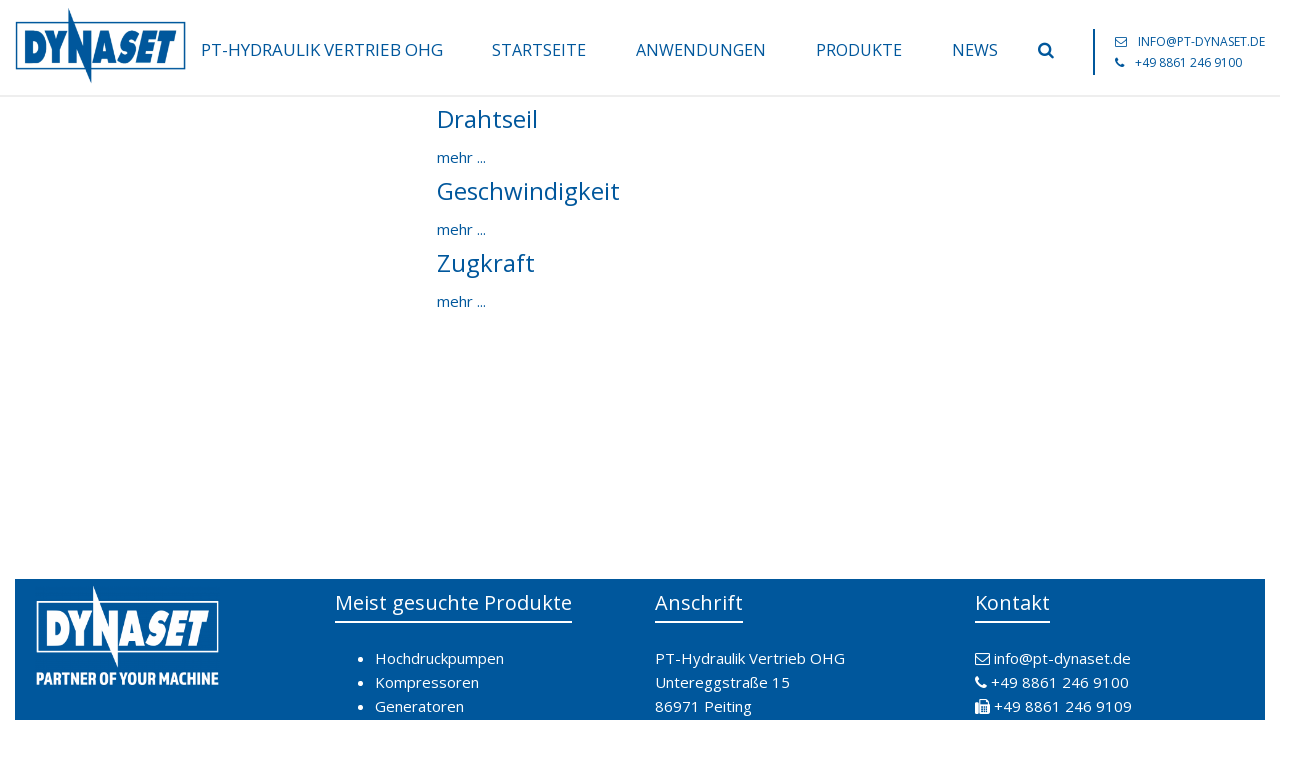

--- FILE ---
content_type: text/html; charset=UTF-8
request_url: https://www.pt-dynaset.de/pim_attribute_group/leistung-winde/
body_size: 7083
content:
<!DOCTYPE html>
<!--[if IE 8]> <html lang="de" class="ie8"> <![endif]-->
<!--[if IE 9]> <html lang="de" class="ie9"> <![endif]-->
<!--[if !IE]><!--> <html lang="de"> <!--<![endif]-->
<head>

	<!-- Meta -->
	<meta charset="UTF-8">
		<meta name="viewport" content="width=device-width, initial-scale=1.0">

	<title>Leistung Winde &#8211; PT Dynaset Hydraulik</title>
<meta name='robots' content='max-image-preview:large' />
<link rel='dns-prefetch' href='//www.pt-dynaset.de' />
<link rel="alternate" type="application/rss+xml" title="PT Dynaset Hydraulik &raquo; Feed" href="https://www.pt-dynaset.de/feed/" />
<link rel="alternate" type="application/rss+xml" title="PT Dynaset Hydraulik &raquo; Attributgruppe-Feed für Leistung Winde" href="https://www.pt-dynaset.de/pim_attribute_group/leistung-winde/feed/" />
<style id='wp-img-auto-sizes-contain-inline-css' type='text/css'>
img:is([sizes=auto i],[sizes^="auto," i]){contain-intrinsic-size:3000px 1500px}
/*# sourceURL=wp-img-auto-sizes-contain-inline-css */
</style>
<link rel='stylesheet' id='pe7stroke-css' href='https://www.pt-dynaset.de/wp-content/themes/unify/vendor/pe7stroke/Pe-icon-7-stroke.css?ver=6.9' type='text/css' media='all' />
<link rel='stylesheet' id='pe7stroke-helper-css' href='https://www.pt-dynaset.de/wp-content/themes/unify/vendor/pe7stroke/Pe-icon-helper.css?ver=6.9' type='text/css' media='all' />
<link rel='stylesheet' id='duo-icons-css' href='https://www.pt-dynaset.de/wp-content/themes/unify/vendor/duo-icons/css/duo-icons.css?ver=6.9' type='text/css' media='all' />
<link rel='stylesheet' id='bootstrap-css' href='https://www.pt-dynaset.de/wp-content/themes/unify/assets/plugins/bootstrap/css/bootstrap.min.css?ver=6.9' type='text/css' media='all' />
<link rel='stylesheet' id='unify-style-css' href='https://www.pt-dynaset.de/wp-content/themes/unify/assets/css/style.css?ver=6.9' type='text/css' media='all' />
<link rel='stylesheet' id='header-default-css' href='https://www.pt-dynaset.de/wp-content/themes/unify/assets/css/headers/header-default.css?ver=6.9' type='text/css' media='all' />
<style id='wp-emoji-styles-inline-css' type='text/css'>

	img.wp-smiley, img.emoji {
		display: inline !important;
		border: none !important;
		box-shadow: none !important;
		height: 1em !important;
		width: 1em !important;
		margin: 0 0.07em !important;
		vertical-align: -0.1em !important;
		background: none !important;
		padding: 0 !important;
	}
/*# sourceURL=wp-emoji-styles-inline-css */
</style>
<link rel='stylesheet' id='wp-block-library-css' href='https://www.pt-dynaset.de/wp-includes/css/dist/block-library/style.min.css?ver=6.9' type='text/css' media='all' />
<style id='global-styles-inline-css' type='text/css'>
:root{--wp--preset--aspect-ratio--square: 1;--wp--preset--aspect-ratio--4-3: 4/3;--wp--preset--aspect-ratio--3-4: 3/4;--wp--preset--aspect-ratio--3-2: 3/2;--wp--preset--aspect-ratio--2-3: 2/3;--wp--preset--aspect-ratio--16-9: 16/9;--wp--preset--aspect-ratio--9-16: 9/16;--wp--preset--color--black: #000000;--wp--preset--color--cyan-bluish-gray: #abb8c3;--wp--preset--color--white: #ffffff;--wp--preset--color--pale-pink: #f78da7;--wp--preset--color--vivid-red: #cf2e2e;--wp--preset--color--luminous-vivid-orange: #ff6900;--wp--preset--color--luminous-vivid-amber: #fcb900;--wp--preset--color--light-green-cyan: #7bdcb5;--wp--preset--color--vivid-green-cyan: #00d084;--wp--preset--color--pale-cyan-blue: #8ed1fc;--wp--preset--color--vivid-cyan-blue: #0693e3;--wp--preset--color--vivid-purple: #9b51e0;--wp--preset--gradient--vivid-cyan-blue-to-vivid-purple: linear-gradient(135deg,rgb(6,147,227) 0%,rgb(155,81,224) 100%);--wp--preset--gradient--light-green-cyan-to-vivid-green-cyan: linear-gradient(135deg,rgb(122,220,180) 0%,rgb(0,208,130) 100%);--wp--preset--gradient--luminous-vivid-amber-to-luminous-vivid-orange: linear-gradient(135deg,rgb(252,185,0) 0%,rgb(255,105,0) 100%);--wp--preset--gradient--luminous-vivid-orange-to-vivid-red: linear-gradient(135deg,rgb(255,105,0) 0%,rgb(207,46,46) 100%);--wp--preset--gradient--very-light-gray-to-cyan-bluish-gray: linear-gradient(135deg,rgb(238,238,238) 0%,rgb(169,184,195) 100%);--wp--preset--gradient--cool-to-warm-spectrum: linear-gradient(135deg,rgb(74,234,220) 0%,rgb(151,120,209) 20%,rgb(207,42,186) 40%,rgb(238,44,130) 60%,rgb(251,105,98) 80%,rgb(254,248,76) 100%);--wp--preset--gradient--blush-light-purple: linear-gradient(135deg,rgb(255,206,236) 0%,rgb(152,150,240) 100%);--wp--preset--gradient--blush-bordeaux: linear-gradient(135deg,rgb(254,205,165) 0%,rgb(254,45,45) 50%,rgb(107,0,62) 100%);--wp--preset--gradient--luminous-dusk: linear-gradient(135deg,rgb(255,203,112) 0%,rgb(199,81,192) 50%,rgb(65,88,208) 100%);--wp--preset--gradient--pale-ocean: linear-gradient(135deg,rgb(255,245,203) 0%,rgb(182,227,212) 50%,rgb(51,167,181) 100%);--wp--preset--gradient--electric-grass: linear-gradient(135deg,rgb(202,248,128) 0%,rgb(113,206,126) 100%);--wp--preset--gradient--midnight: linear-gradient(135deg,rgb(2,3,129) 0%,rgb(40,116,252) 100%);--wp--preset--font-size--small: 13px;--wp--preset--font-size--medium: 20px;--wp--preset--font-size--large: 36px;--wp--preset--font-size--x-large: 42px;--wp--preset--spacing--20: 0.44rem;--wp--preset--spacing--30: 0.67rem;--wp--preset--spacing--40: 1rem;--wp--preset--spacing--50: 1.5rem;--wp--preset--spacing--60: 2.25rem;--wp--preset--spacing--70: 3.38rem;--wp--preset--spacing--80: 5.06rem;--wp--preset--shadow--natural: 6px 6px 9px rgba(0, 0, 0, 0.2);--wp--preset--shadow--deep: 12px 12px 50px rgba(0, 0, 0, 0.4);--wp--preset--shadow--sharp: 6px 6px 0px rgba(0, 0, 0, 0.2);--wp--preset--shadow--outlined: 6px 6px 0px -3px rgb(255, 255, 255), 6px 6px rgb(0, 0, 0);--wp--preset--shadow--crisp: 6px 6px 0px rgb(0, 0, 0);}:where(.is-layout-flex){gap: 0.5em;}:where(.is-layout-grid){gap: 0.5em;}body .is-layout-flex{display: flex;}.is-layout-flex{flex-wrap: wrap;align-items: center;}.is-layout-flex > :is(*, div){margin: 0;}body .is-layout-grid{display: grid;}.is-layout-grid > :is(*, div){margin: 0;}:where(.wp-block-columns.is-layout-flex){gap: 2em;}:where(.wp-block-columns.is-layout-grid){gap: 2em;}:where(.wp-block-post-template.is-layout-flex){gap: 1.25em;}:where(.wp-block-post-template.is-layout-grid){gap: 1.25em;}.has-black-color{color: var(--wp--preset--color--black) !important;}.has-cyan-bluish-gray-color{color: var(--wp--preset--color--cyan-bluish-gray) !important;}.has-white-color{color: var(--wp--preset--color--white) !important;}.has-pale-pink-color{color: var(--wp--preset--color--pale-pink) !important;}.has-vivid-red-color{color: var(--wp--preset--color--vivid-red) !important;}.has-luminous-vivid-orange-color{color: var(--wp--preset--color--luminous-vivid-orange) !important;}.has-luminous-vivid-amber-color{color: var(--wp--preset--color--luminous-vivid-amber) !important;}.has-light-green-cyan-color{color: var(--wp--preset--color--light-green-cyan) !important;}.has-vivid-green-cyan-color{color: var(--wp--preset--color--vivid-green-cyan) !important;}.has-pale-cyan-blue-color{color: var(--wp--preset--color--pale-cyan-blue) !important;}.has-vivid-cyan-blue-color{color: var(--wp--preset--color--vivid-cyan-blue) !important;}.has-vivid-purple-color{color: var(--wp--preset--color--vivid-purple) !important;}.has-black-background-color{background-color: var(--wp--preset--color--black) !important;}.has-cyan-bluish-gray-background-color{background-color: var(--wp--preset--color--cyan-bluish-gray) !important;}.has-white-background-color{background-color: var(--wp--preset--color--white) !important;}.has-pale-pink-background-color{background-color: var(--wp--preset--color--pale-pink) !important;}.has-vivid-red-background-color{background-color: var(--wp--preset--color--vivid-red) !important;}.has-luminous-vivid-orange-background-color{background-color: var(--wp--preset--color--luminous-vivid-orange) !important;}.has-luminous-vivid-amber-background-color{background-color: var(--wp--preset--color--luminous-vivid-amber) !important;}.has-light-green-cyan-background-color{background-color: var(--wp--preset--color--light-green-cyan) !important;}.has-vivid-green-cyan-background-color{background-color: var(--wp--preset--color--vivid-green-cyan) !important;}.has-pale-cyan-blue-background-color{background-color: var(--wp--preset--color--pale-cyan-blue) !important;}.has-vivid-cyan-blue-background-color{background-color: var(--wp--preset--color--vivid-cyan-blue) !important;}.has-vivid-purple-background-color{background-color: var(--wp--preset--color--vivid-purple) !important;}.has-black-border-color{border-color: var(--wp--preset--color--black) !important;}.has-cyan-bluish-gray-border-color{border-color: var(--wp--preset--color--cyan-bluish-gray) !important;}.has-white-border-color{border-color: var(--wp--preset--color--white) !important;}.has-pale-pink-border-color{border-color: var(--wp--preset--color--pale-pink) !important;}.has-vivid-red-border-color{border-color: var(--wp--preset--color--vivid-red) !important;}.has-luminous-vivid-orange-border-color{border-color: var(--wp--preset--color--luminous-vivid-orange) !important;}.has-luminous-vivid-amber-border-color{border-color: var(--wp--preset--color--luminous-vivid-amber) !important;}.has-light-green-cyan-border-color{border-color: var(--wp--preset--color--light-green-cyan) !important;}.has-vivid-green-cyan-border-color{border-color: var(--wp--preset--color--vivid-green-cyan) !important;}.has-pale-cyan-blue-border-color{border-color: var(--wp--preset--color--pale-cyan-blue) !important;}.has-vivid-cyan-blue-border-color{border-color: var(--wp--preset--color--vivid-cyan-blue) !important;}.has-vivid-purple-border-color{border-color: var(--wp--preset--color--vivid-purple) !important;}.has-vivid-cyan-blue-to-vivid-purple-gradient-background{background: var(--wp--preset--gradient--vivid-cyan-blue-to-vivid-purple) !important;}.has-light-green-cyan-to-vivid-green-cyan-gradient-background{background: var(--wp--preset--gradient--light-green-cyan-to-vivid-green-cyan) !important;}.has-luminous-vivid-amber-to-luminous-vivid-orange-gradient-background{background: var(--wp--preset--gradient--luminous-vivid-amber-to-luminous-vivid-orange) !important;}.has-luminous-vivid-orange-to-vivid-red-gradient-background{background: var(--wp--preset--gradient--luminous-vivid-orange-to-vivid-red) !important;}.has-very-light-gray-to-cyan-bluish-gray-gradient-background{background: var(--wp--preset--gradient--very-light-gray-to-cyan-bluish-gray) !important;}.has-cool-to-warm-spectrum-gradient-background{background: var(--wp--preset--gradient--cool-to-warm-spectrum) !important;}.has-blush-light-purple-gradient-background{background: var(--wp--preset--gradient--blush-light-purple) !important;}.has-blush-bordeaux-gradient-background{background: var(--wp--preset--gradient--blush-bordeaux) !important;}.has-luminous-dusk-gradient-background{background: var(--wp--preset--gradient--luminous-dusk) !important;}.has-pale-ocean-gradient-background{background: var(--wp--preset--gradient--pale-ocean) !important;}.has-electric-grass-gradient-background{background: var(--wp--preset--gradient--electric-grass) !important;}.has-midnight-gradient-background{background: var(--wp--preset--gradient--midnight) !important;}.has-small-font-size{font-size: var(--wp--preset--font-size--small) !important;}.has-medium-font-size{font-size: var(--wp--preset--font-size--medium) !important;}.has-large-font-size{font-size: var(--wp--preset--font-size--large) !important;}.has-x-large-font-size{font-size: var(--wp--preset--font-size--x-large) !important;}
/*# sourceURL=global-styles-inline-css */
</style>

<style id='classic-theme-styles-inline-css' type='text/css'>
/*! This file is auto-generated */
.wp-block-button__link{color:#fff;background-color:#32373c;border-radius:9999px;box-shadow:none;text-decoration:none;padding:calc(.667em + 2px) calc(1.333em + 2px);font-size:1.125em}.wp-block-file__button{background:#32373c;color:#fff;text-decoration:none}
/*# sourceURL=/wp-includes/css/classic-themes.min.css */
</style>
<link rel='stylesheet' id='animate-css' href='https://www.pt-dynaset.de/wp-content/themes/unify/assets/plugins/animate.css?ver=6.9' type='text/css' media='all' />
<link rel='stylesheet' id='line-icons-css' href='https://www.pt-dynaset.de/wp-content/themes/unify/assets/plugins/line-icons/line-icons.css?ver=6.9' type='text/css' media='all' />
<link rel='stylesheet' id='font-awesome-css' href='https://www.pt-dynaset.de/wp-content/themes/unify/assets/plugins/font-awesome/css/font-awesome.min.css?ver=6.9' type='text/css' media='all' />
<link rel='stylesheet' id='theme-color-css' href='https://www.pt-dynaset.de/wp-content/themes/unify/assets/css/theme-colors/default.css?ver=6.9' type='text/css' media='all' />
<link rel='stylesheet' id='style-css' href='https://www.pt-dynaset.de/wp-content/themes/project/style.css?ver=6.9' type='text/css' media='screen, print' />
<script type="text/javascript" src="https://www.pt-dynaset.de/wp-content/themes/unify/assets/plugins/jquery/jquery.min.js?ver=6.9" id="jquery-js"></script>
<link rel="https://api.w.org/" href="https://www.pt-dynaset.de/wp-json/" /><link rel="EditURI" type="application/rsd+xml" title="RSD" href="https://www.pt-dynaset.de/xmlrpc.php?rsd" />
<meta name="generator" content="WordPress 6.9" />
	<script>var $ = jQuery.noConflict();</script><noscript><style type="text/css"> .wpb_animate_when_almost_visible { opacity: 1; }</style></noscript>
	<link rel="profile" href="http://gmpg.org/xfn/11">
	<link rel="pingback" href="https://www.pt-dynaset.de/xmlrpc.php">

</head>

<body class="archive tax-pim_attribute_group term-leistung-winde term-72 wp-theme-unify wp-child-theme-project wpb-js-composer js-comp-ver-4.11.2.1 vc_responsive">

<div class="wrapper">

    <!-- start header -->
	

<!-- layout header start -->

<div class="content-no-margin" style="" ><!--=== Header ===-->
<div class="header container">
	<div class="container">
		<!-- Logo -->
		<a class="logo" href="https://www.pt-dynaset.de">
			<img decoding="async" alt="logo" src="https://www.pt-dynaset.de/wp-content/uploads/2018/02/logo-300x140.png"/ >		</a>
		<!-- End Logo -->
        <p>
            PT-Hydraulik Vertrieb OHG        </p>
		
		<!-- Toggle get grouped for better mobile display -->
		<button type="button" class="navbar-toggle" data-toggle="collapse" data-target=".navbar-responsive-collapse">
			<span class="sr-only">Toggle navigation</span>
			<span class="fa fa-bars"></span>
		</button>
		<!-- End Toggle -->
	</div><!--/end container-->

	<!-- Collect the nav links, forms, and other content for toggling -->
	<div class="collapse navbar-collapse mega-menu navbar-responsive-collapse">
		<div class="container">
			<ul class="nav navbar-nav">
				<li id="menu-item-69" class="menu-item menu-item-type-custom menu-item-object-custom menu-item-home menu-item-69"><a title="Startseite" href="https://www.pt-dynaset.de">Startseite</a></li>
<li id="menu-item-75" class="menu-item menu-item-type-post_type menu-item-object-page menu-item-75"><a title="Anwendungen" href="https://www.pt-dynaset.de/anwendungen/">Anwendungen</a></li>
<li id="menu-item-76" class="menu-item menu-item-type-taxonomy menu-item-object-pim_group menu-item-76"><a title="Produkte" href="https://www.pt-dynaset.de/pim_group/unser-sortiment/">Produkte</a></li>
<li id="menu-item-635" class="menu-item menu-item-type-post_type menu-item-object-page menu-item-635"><a title="News" href="https://www.pt-dynaset.de/news/">News</a></li>

                <!-- Search Block -->
                <li>
					<i class="search fa fa-search search-btn"></i>
<div class="search-open">
    <form role="search" method="get" action="https://www.pt-dynaset.de/">
        <div class="input-group animated fadeInDown">
            <input type="text" class="form-control" placeholder="Suchtext..." value="" name="s">
            <span class="input-group-btn">
                <button class="btn-u" type="submit"><i class="fa fa-arrow-right"></i></button>
            </span>
        </div>
    </form>
</div>                </li>
                <!-- End Search Block -->

                <li class="nav-contact">
                    <i class="fa fa-envelope-o" aria-hidden="true"></i> <script type="text/javascript">
<!--//
document.write('<a '+'hre'+'f="'+'mai'+'lto'+':in'+'fo@'+'pt-'+'dyn'+'ase'+'t.d'+'e">'+'inf'+'o@p'+'t-d'+'yna'+'set'+'.de'+'</a'+'>');
//-->
</script>                    </br>
                    <i class="fa fa-phone" aria-hidden="true"></i> +49 8861 246 9100                </li>
            </ul>
		</div><!--/end container-->
	</div><!--/navbar-collapse-->
</div>
<!--=== End Header ===--></div><div class="content-no-margin" style="" ><div id="page-content">
	


<!-- layout header start -->

	<!-- end header -->

	<!-- start content -->

				
<div class="row">
    <div class="col-md-4">
        <a href="https://www.pt-dynaset.de/pim_attribute/drahtseil/">
                    </a>
    </div>
    <div class="col-md-8">
        <h2><a href="https://www.pt-dynaset.de/pim_attribute/drahtseil/">Drahtseil</a></h2>
        <p></p>
        <a href="https://www.pt-dynaset.de/pim_attribute/drahtseil/">mehr ...</a>
    </div>
</div>			
<div class="row">
    <div class="col-md-4">
        <a href="https://www.pt-dynaset.de/pim_attribute/geschwindigkeit/">
                    </a>
    </div>
    <div class="col-md-8">
        <h2><a href="https://www.pt-dynaset.de/pim_attribute/geschwindigkeit/">Geschwindigkeit</a></h2>
        <p></p>
        <a href="https://www.pt-dynaset.de/pim_attribute/geschwindigkeit/">mehr ...</a>
    </div>
</div>			
<div class="row">
    <div class="col-md-4">
        <a href="https://www.pt-dynaset.de/pim_attribute/zugkraft/">
                    </a>
    </div>
    <div class="col-md-8">
        <h2><a href="https://www.pt-dynaset.de/pim_attribute/zugkraft/">Zugkraft</a></h2>
        <p></p>
        <a href="https://www.pt-dynaset.de/pim_attribute/zugkraft/">mehr ...</a>
    </div>
</div>	

		<!-- end content -->

		<!-- start footer -->
		

<!-- layout footer start -->
</div></div><div class="container content-no-margin" style="" ><div id="" class=" footer bg-color-blue"><div class="container content-no-margin" style="" ><div class="row vc_inner"><div data-type="col" class="col-sm-3">

	<img decoding="async" class="img-responsive" src="https://www.pt-dynaset.de/wp-content/uploads/2018/02/logo_full_weiß-300x161.png"/ >
</div><div data-type="col" class="col-sm-3">

<div class="headline"><h3 class="">Meist gesuchte Produkte</h3></div><ul id="menu-fusszeile" class="menu"><li id="menu-item-623" class="menu-item menu-item-type-taxonomy menu-item-object-pim_group menu-item-623"><a href="https://www.pt-dynaset.de/pim_group/hochdruckpumpen/">Hochdruckpumpen</a></li>
<li id="menu-item-624" class="menu-item menu-item-type-taxonomy menu-item-object-pim_group menu-item-624"><a href="https://www.pt-dynaset.de/pim_group/kompressoren/">Kompressoren</a></li>
<li id="menu-item-625" class="menu-item menu-item-type-taxonomy menu-item-object-pim_group menu-item-625"><a href="https://www.pt-dynaset.de/pim_group/hydraulik-generatoren/">Generatoren</a></li>
<li id="menu-item-626" class="menu-item menu-item-type-taxonomy menu-item-object-pim_group menu-item-626"><a href="https://www.pt-dynaset.de/pim_group/magnetgeneratoren/">Magnetgeneratoren</a></li>
</ul></div><div data-type="col" class="col-sm-3">

<div class="headline"><h3 class="">Anschrift</h3></div>
	<div class="wpb_text_column wpb_content_element  white">
		<div class="wpb_wrapper">
			<p>PT-Hydraulik Vertrieb OHG<br />
Untereggstraße 15<br />
86971 Peiting</p>

		</div>
	</div>
</div><div data-type="col" class="col-sm-3">

<div class="headline"><h3 class="">Kontakt</h3></div>


<div class="contact-block margin-bottom-40 sm-margin-bottom-20">
    <ul class="list-unstyled">
        <li><i class="fa fa-home" aria-hidden="true"></i>
            PT-Hydraulik Vertrieb OHG<br>
            Untereggstraße 15<br>
            86971 Peiting<br>
            <br>
        </li>
                <li><i class="fa fa-envelope-o" aria-hidden="true"></i>
            <a href="&#x6d;a&#x69;&#108;&#x74;&#x6f;:&#x69;&#110;&#x66;&#x6f;&#64;&#x70;&#116;&#x2d;&#x64;y&#x6e;&#97;&#x73;&#x65;t&#x2e;&#100;&#x65;">&#x69;&#x6e;&#x66;&#x6f;&#x40;&#x70;&#x74;&#45;&#100;&#121;&#110;&#97;set&#46;&#x64;&#x65;</a></li>
        
                <li><i class="fa fa-phone" aria-hidden="true"></i>
           +49 8861 246 9100</li>
        
                <li><i class="fa fa-fax" aria-hidden="true"></i>
            +49 8861 246 9109</li>
            </ul>
</div>
	<div class="wpb_text_column wpb_content_element ">
		<div class="wpb_wrapper">
			<p style="text-align: left;"><a href="https://www.pt-dynaset.de?page_id=677">Datenschutz</a> | <a href="https://www.pt-dynaset.de?page_id=18">Impressum</a></p>

		</div>
	</div>
</div></div></div>
</div></div>



<!-- layout footer end -->
		<!-- end footer -->

	</div><!--/wrapper-->

<script type="speculationrules">
{"prefetch":[{"source":"document","where":{"and":[{"href_matches":"/*"},{"not":{"href_matches":["/wp-*.php","/wp-admin/*","/wp-content/uploads/*","/wp-content/*","/wp-content/plugins/*","/wp-content/themes/project/*","/wp-content/themes/unify/*","/*\\?(.+)"]}},{"not":{"selector_matches":"a[rel~=\"nofollow\"]"}},{"not":{"selector_matches":".no-prefetch, .no-prefetch a"}}]},"eagerness":"conservative"}]}
</script>
<script type="text/javascript" src="https://www.pt-dynaset.de/wp-content/themes/unify/assets/plugins/jquery/jquery-migrate.min.js?ver=6.9" id="jquery-migrate-js"></script>
<script type="text/javascript" src="https://www.pt-dynaset.de/wp-content/themes/unify/assets/plugins/bootstrap/js/bootstrap.min.js?ver=6.9" id="bootstrap-js"></script>
<script type="text/javascript" src="https://www.pt-dynaset.de/wp-content/themes/unify/assets/plugins/back-to-top.js?ver=6.9" id="back-to-top-js"></script>
<script type="text/javascript" src="https://www.pt-dynaset.de/wp-content/themes/unify/assets/plugins/smoothScroll.js?ver=6.9" id="smoothscroll-js"></script>
<script type="text/javascript" src="https://www.pt-dynaset.de/wp-content/themes/unify/assets/plugins/modernizr.js?ver=6.9" id="modernizr-js"></script>
<script type="text/javascript" src="https://www.pt-dynaset.de/wp-content/themes/unify/js/common.js?ver=6.9" id="unify-common-js"></script>
<script type="text/javascript" src="https://www.pt-dynaset.de/wp-content/themes/unify/js/plugins/bootstrap/helper.js?ver=6.9" id="boostrap-helper-js"></script>
<script type="text/javascript" src="https://www.pt-dynaset.de/wp-content/themes/unify/assets/js/app.js?ver=6.9" id="app-js"></script>
<script type="text/javascript" src="https://www.pt-dynaset.de/wp-content/themes/unify/assets/js/custom.js?ver=6.9" id="custom-js"></script>
<script type="text/javascript" src="https://www.pt-dynaset.de/wp-content/themes/project/js/project.js?ver=6.9" id="project-js-js"></script>
<script id="wp-emoji-settings" type="application/json">
{"baseUrl":"https://s.w.org/images/core/emoji/17.0.2/72x72/","ext":".png","svgUrl":"https://s.w.org/images/core/emoji/17.0.2/svg/","svgExt":".svg","source":{"concatemoji":"https://www.pt-dynaset.de/wp-includes/js/wp-emoji-release.min.js?ver=6.9"}}
</script>
<script type="module">
/* <![CDATA[ */
/*! This file is auto-generated */
const a=JSON.parse(document.getElementById("wp-emoji-settings").textContent),o=(window._wpemojiSettings=a,"wpEmojiSettingsSupports"),s=["flag","emoji"];function i(e){try{var t={supportTests:e,timestamp:(new Date).valueOf()};sessionStorage.setItem(o,JSON.stringify(t))}catch(e){}}function c(e,t,n){e.clearRect(0,0,e.canvas.width,e.canvas.height),e.fillText(t,0,0);t=new Uint32Array(e.getImageData(0,0,e.canvas.width,e.canvas.height).data);e.clearRect(0,0,e.canvas.width,e.canvas.height),e.fillText(n,0,0);const a=new Uint32Array(e.getImageData(0,0,e.canvas.width,e.canvas.height).data);return t.every((e,t)=>e===a[t])}function p(e,t){e.clearRect(0,0,e.canvas.width,e.canvas.height),e.fillText(t,0,0);var n=e.getImageData(16,16,1,1);for(let e=0;e<n.data.length;e++)if(0!==n.data[e])return!1;return!0}function u(e,t,n,a){switch(t){case"flag":return n(e,"\ud83c\udff3\ufe0f\u200d\u26a7\ufe0f","\ud83c\udff3\ufe0f\u200b\u26a7\ufe0f")?!1:!n(e,"\ud83c\udde8\ud83c\uddf6","\ud83c\udde8\u200b\ud83c\uddf6")&&!n(e,"\ud83c\udff4\udb40\udc67\udb40\udc62\udb40\udc65\udb40\udc6e\udb40\udc67\udb40\udc7f","\ud83c\udff4\u200b\udb40\udc67\u200b\udb40\udc62\u200b\udb40\udc65\u200b\udb40\udc6e\u200b\udb40\udc67\u200b\udb40\udc7f");case"emoji":return!a(e,"\ud83e\u1fac8")}return!1}function f(e,t,n,a){let r;const o=(r="undefined"!=typeof WorkerGlobalScope&&self instanceof WorkerGlobalScope?new OffscreenCanvas(300,150):document.createElement("canvas")).getContext("2d",{willReadFrequently:!0}),s=(o.textBaseline="top",o.font="600 32px Arial",{});return e.forEach(e=>{s[e]=t(o,e,n,a)}),s}function r(e){var t=document.createElement("script");t.src=e,t.defer=!0,document.head.appendChild(t)}a.supports={everything:!0,everythingExceptFlag:!0},new Promise(t=>{let n=function(){try{var e=JSON.parse(sessionStorage.getItem(o));if("object"==typeof e&&"number"==typeof e.timestamp&&(new Date).valueOf()<e.timestamp+604800&&"object"==typeof e.supportTests)return e.supportTests}catch(e){}return null}();if(!n){if("undefined"!=typeof Worker&&"undefined"!=typeof OffscreenCanvas&&"undefined"!=typeof URL&&URL.createObjectURL&&"undefined"!=typeof Blob)try{var e="postMessage("+f.toString()+"("+[JSON.stringify(s),u.toString(),c.toString(),p.toString()].join(",")+"));",a=new Blob([e],{type:"text/javascript"});const r=new Worker(URL.createObjectURL(a),{name:"wpTestEmojiSupports"});return void(r.onmessage=e=>{i(n=e.data),r.terminate(),t(n)})}catch(e){}i(n=f(s,u,c,p))}t(n)}).then(e=>{for(const n in e)a.supports[n]=e[n],a.supports.everything=a.supports.everything&&a.supports[n],"flag"!==n&&(a.supports.everythingExceptFlag=a.supports.everythingExceptFlag&&a.supports[n]);var t;a.supports.everythingExceptFlag=a.supports.everythingExceptFlag&&!a.supports.flag,a.supports.everything||((t=a.source||{}).concatemoji?r(t.concatemoji):t.wpemoji&&t.twemoji&&(r(t.twemoji),r(t.wpemoji)))});
//# sourceURL=https://www.pt-dynaset.de/wp-includes/js/wp-emoji-loader.min.js
/* ]]> */
</script>
	<!--[if lt IE 9]>
		<script src="https://www.pt-dynaset.de/wp-content/themes/unify/assets/plugins/respond.js"></script>
		<script src="https://www.pt-dynaset.de/wp-content/themes/unify/assets/plugins/html5shiv.js"></script>
		<script src="https://www.pt-dynaset.de/wp-content/themes/unify/assets/plugins/placeholder-IE-fixes.js"></script>
	<![endif]-->
	<script type="text/javascript">
		jQuery(document).ready(function() {
			App.init();
	});
	</script>

</body>
</html>

--- FILE ---
content_type: text/css
request_url: https://www.pt-dynaset.de/wp-content/themes/project/style.css?ver=6.9
body_size: 195
content:
/*
Theme Name: PROJECT individual theme
Description: Theme für Unify-Project - Childtheme Unify
Author: rb media
Author URI: http://www.rb-media.com
Template: unify
Version: 1.0
*/


@import url("../unify/style.css");
@import url("scss/project.css");

.footer img {
    margin: 6px 20px;
}

--- FILE ---
content_type: text/javascript
request_url: https://www.pt-dynaset.de/wp-content/themes/unify/js/plugins/bootstrap/helper.js?ver=6.9
body_size: 2002
content:
$(function() {

    $('[data-toggle="collapse"].show-icon').each(function() {

        var $icons = $('<span class="togggle-icons" style="margin-left:10px"></span>');

        var $icon_on = $('<i class="fa fa-angle-down"></i>');
        var $icon_off = $('<i class="fa fa-angle-up"></i>');

        $icons.append($icon_on);
        $icons.append($icon_off);

        var h = $(this).children().first();

        if (h.length > 0) {
            h.append($icons);
        } else {
            $(this).append($icons);
        }

        var target = $(this).data('target');
        var $t = $(target);

        if ($t.hasClass('collapse')) {
            $icon_off.hide();
        } else {
            $icon_on.hide();
        }

        $t.on('show.bs.collapse', function() {
            $icon_off.show();
            $icon_on.hide();
        });

        $t.on('hide.bs.collapse', function() {
            $icon_off.hide();
            $icon_on.show();
        });

    });





    // Equal Height Columns
    function handleEqualHeightColumns() {
        var EqualHeightColumns = function () {
            $(".row-o-equal-height").each(function() {
                heights = [];
                $("[data-type='col']", this).each(function() {
                    $(this).removeAttr("style");
                    heights.push($(this).height()); // write column's heights to the array
                });
                $("[data-type='col']", this).height(Math.max.apply(Math, heights)); //find and set max
            });
        }

        EqualHeightColumns();
        $(window).resize(function() {
            EqualHeightColumns();
        });
        $(window).load(function() {
            EqualHeightColumns();
        });
    }

    handleEqualHeightColumns();


});



jQuery(function($) {
    // Bootstrap menu magic
    $(window).on('resize , load' , function() {
        if ($(window).width() < 992) {
            $(".dropdown-toggle").attr('data-toggle', 'dropdown');
        } else {
            $(".dropdown-toggle").removeAttr('data-toggle dropdown');
        }
    });
});

